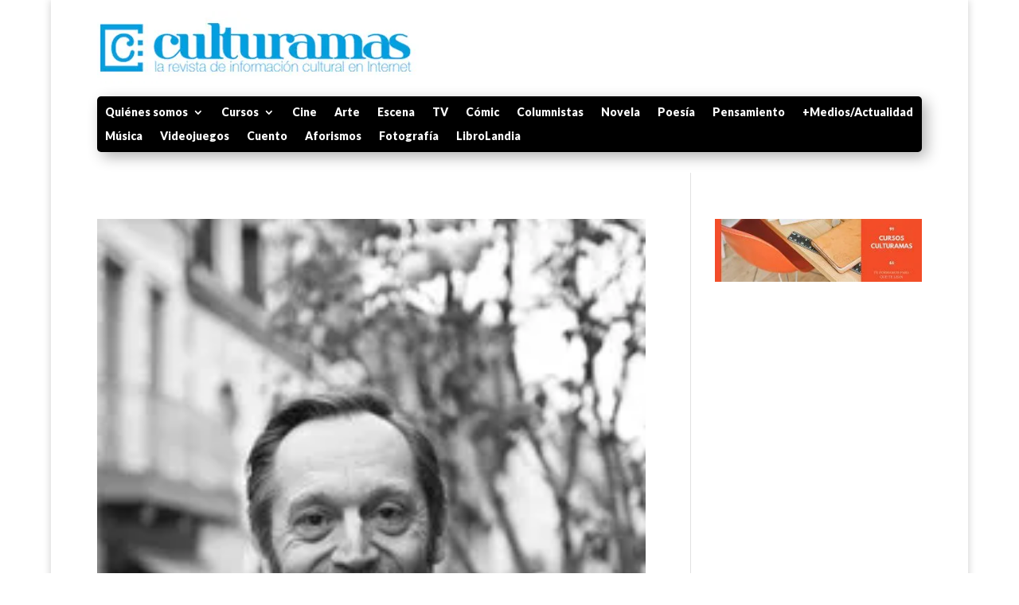

--- FILE ---
content_type: text/html; charset=utf-8
request_url: https://www.google.com/recaptcha/api2/aframe
body_size: 267
content:
<!DOCTYPE HTML><html><head><meta http-equiv="content-type" content="text/html; charset=UTF-8"></head><body><script nonce="pTKEZgvQjw1vggRsCDJcsQ">/** Anti-fraud and anti-abuse applications only. See google.com/recaptcha */ try{var clients={'sodar':'https://pagead2.googlesyndication.com/pagead/sodar?'};window.addEventListener("message",function(a){try{if(a.source===window.parent){var b=JSON.parse(a.data);var c=clients[b['id']];if(c){var d=document.createElement('img');d.src=c+b['params']+'&rc='+(localStorage.getItem("rc::a")?sessionStorage.getItem("rc::b"):"");window.document.body.appendChild(d);sessionStorage.setItem("rc::e",parseInt(sessionStorage.getItem("rc::e")||0)+1);localStorage.setItem("rc::h",'1769012014273');}}}catch(b){}});window.parent.postMessage("_grecaptcha_ready", "*");}catch(b){}</script></body></html>